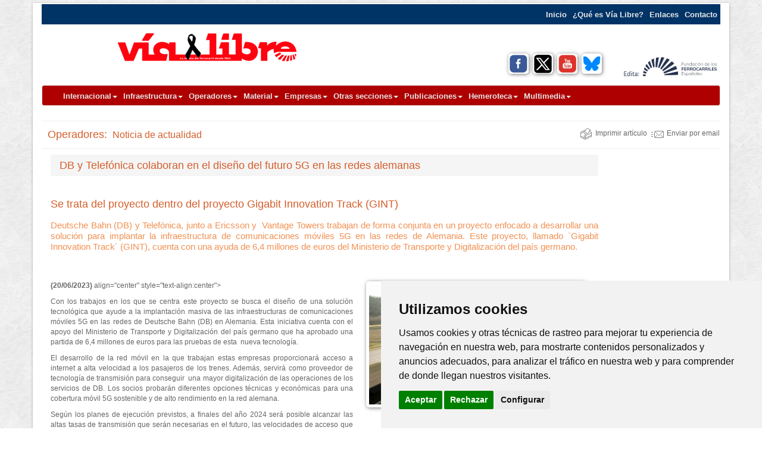

--- FILE ---
content_type: text/html
request_url: https://vialibre-ffe.com/noticias.asp?not=40200&cs=oper
body_size: 36372
content:
<!DOCTYPE html>
<html lang="es">
<head>

<!-- Cookie Consent by https://www.FreePrivacyPolicy.com -->
	<script type="text/javascript" src="js/cookie-consent.js" charset="UTF-8"></script>
	<script type="text/javascript" charset="UTF-8">
	document.addEventListener('DOMContentLoaded', function () {
	cookieconsent.run({"notice_banner_type":"simple","consent_type":"express","palette":"light","language":"es","page_load_consent_levels":["strictly-necessary"],"notice_banner_reject_button_hide":false,"preferences_center_close_button_hide":false,"page_refresh_confirmation_buttons":false,"website_name":"www.vialibre.org","website_privacy_policy_url":"https://www.vialibre.org/politica-de-cookies.asp"});
	});
	</script>
	
	<noscript>Cookie Consent by <a href="https://www.FreePrivacyPolicy.com/free-cookie-consent/" rel="nofollow noopener">FreePrivacyPolicy.com</a></noscript>
<!-- End Cookie Consent -->

<script>
function loadScript(a){var b=document.getElementsByTagName("head")[0],c=document.createElement("script");c.type="text/javascript",c.src="https://tracker.metricool.com/resources/be.js",c.onreadystatechange=a,c.onload=a,b.appendChild(c)}loadScript(function(){beTracker.t({hash:"5471830fc9cfdd2f932b316774dd65de"})});
</script>

<!-- Analytics -->

<!-- Global site tag (gtag.js) - Google Analytics -->
<script type="text/plain" cookie-consent="tracking" async src="https://www.googletagmanager.com/gtag/js?id=UA-70002107-1"></script>
<script>
  window.dataLayer = window.dataLayer || [];
  function gtag(){dataLayer.push(arguments);}
  gtag('js', new Date());

  gtag('config', 'UA-70002107-1');
</script>

<!-- end of Analytics-->

<META HTTP-EQUIV="Content-Type" CONTENT="text/html; charset=iso-8859-1">

<META NAME="Keywords" CONTENT="V�a  Libre, locomotora, vag�n, infraestructura ferroviaria, alta velocidad, material rodante, mercanc�as, viajeros, metro, tranv�a, ferrocarril, tren-tram, estaciones, red, modelismo, intermodal, interoperabilidad, transporte, historia, tecnolog�a, investigaci�n">
<META NAME="language" CONTENT="ES"> 
<META NAME="Revisit" content="1 days">
<META NAME="googlebot-news" content="noindex">
<META HTTP-EQUIV="Pragma" CONTENT="no-cache">
<meta http-equiv="Page-Exit"   content="blendTrans(Duration=0.5)">

<script language="JavaScript"> 
	
	function esconde() { 
		document.getElementById('precarga').style.display='none'; 
		document.getElementById('capa_osc').style.display='none'; 
	} 
	
	function env_bus() { 
		if (document.frm_BUS.txtBUS.value.length < 3) {alert("Debes introducir al menos 3 car�cteres");return;}
		document.getElementById('precarga').style.display='block'; 
		document.getElementById('capa_osc').style.display='block'; 
		document.frm_BUS.submit()
	}

		
</script> 
<title>DB y Telef�nica colaboran en el dise�o del futuro 5G en las redes alemanas</title>
  
  <meta charset="iso-8859-1">
  <meta name="title" content="DB y Telef�nica colaboran en el dise�o del futuro 5G en las redes alemanas">
  <meta name="Description" content="Noticia de Operadores:  Se trata del proyecto dentro del proyecto Gigabit Innovation Track (GINT)">
  <meta name="viewport" content="width=device-width, initial-scale=1.0">
  <meta name="author" content="V�a Libre">
  
  <meta http-equiv="X-UA-Compatible" content="IE=edge,chrome=1">
  <link rel="canonical" href="https://www.vialibre-ffe.com/noticias.asp?not=40200" />
  
  	<link href="css/bootstrap.min.css" rel="stylesheet">
	<link href="css/vialibre.css" rel="stylesheet" type="text/css" />
	<link href="css/style.css" rel="stylesheet">
	<link rel="stylesheet" type="text/css" href="css/print.css" media="print" />

  <!-- Men� Estilos V�A LIBRE para las diferentes secciones -->

<!-- Estilos con color de la secci�n -->

<style type="text/css">
<!--

.titulo_secc   {font-size: 18px; font-family : "Arial Narrow", Helvetica, sans-serif; font-weight: normal; color: #D55E2B; padding-left:10px}
.subtit_secc {font-size: 16px; font-family : "Arial Narrow", Helvetica, sans-serif; font-weight: normal; color: #D55E2B;}

.tit_art_prin  {font-size: 15px; font-family : "Arial Narrow", Helvetica, sans-serif; font-weight: normal; color: #F19153;line-height: 18px; padding-bottom: 5}
a.tit_art_prin:link, a.tit_art_prin:visited   {color : #F19153; text-decoration: none;}
a.tit_art_prin:hover, a.tit_art_prin:active   {color : #990000; text-decoration: underline;}

.tit_art_dest  {font-size: 15px; font-family : "Arial Narrow", Helvetica, sans-serif; font-weight: normal; text-align:justify; color: #F19153;line-height: 18px; }
a.tit_art_dest:link, a.tit_art_dest:visited   {color : #F19153; text-decoration: none;}
a.tit_art_dest:hover, a.tit_art_dest:active   {color : #990000; text-decoration: underline;}

.tit_ind_secc  {font-size: 18px; font-family : "Arial Narrow", Helvetica, sans-serif; font-weight: normal; text-align:justify; color: #D55E2B;line-height: 20px; padding-left:5;}
a.tit_ind_secc:link, a.tit_ind_secc:visited   {color : #D55E2B; text-decoration: none;}
a.tit_ind_secc:hover, a.tit_ind_secc:active   {color : #990000; text-decoration: underline;}

.tit_indice     {font-size : 17px;font-family : Arial, Helvetica, sans-serif;font-weight : normal;color : #D55E2B;line-height : 20px; padding-left:5;}

.tit_noticia     {font-size : 18px; font-family : Arial, Helvetica, sans-serif; font-weight : normal; text-align:justify; color : #D55E2B;line-height : 20px; padding-left:5;}

.indice_centro  {font-size: 15px; font-family : "Arial Narrow", Helvetica, sans-serif; font-weight: normal; text-align:center; color: #D55E2B;}
a.indice_centro:link, a.indice_centro:visited   {color : #D55E2B; text-decoration: none;}
a.indice_centro:hover, a.indice_centro:active   {color : #990000; text-decoration: underline;}

-->
</style>


  <!-- HTML5 shim, for IE6-8 support of HTML5 elements -->
  <!--[if lt IE 9]>
  <script src="js/html5shiv.js" type="text/javascript"></script>
  <script src="js/respond.min.js" type="text/javascript"></script>
  <![endif]-->

  <!-- Fav and touch icons -->
  <link rel="VLibre" sizes="144x144" href="img/VLibre144.png">
  <link rel="VLibre" sizes="114x114" href="img/VLibre114.png">
  <link rel="VLibre" sizes="72x72" href="img/VLibre72.png">
  <link rel="VLibre" sizes="57x57" href="img/VLibre57.png">
  <link rel="shortcut icon" href="img/favicon.png">
  
	<script type="text/javascript" src="js/jquery.min_paramaps.js"></script>
	<script type="text/javascript" src="js/bootstrap.min.js"></script>
  	<script type="text/javascript" src="js/twitter-bootstrap-hover-dropdown.js"></script>

	<script>
		$('#slideshow').carousel({
	           interval: 5000
	        });
    </script>
    
    <!-- Twiter Card -->
    <meta name="twitter:card" content="summary" />
	<meta name="twitter:site" content="@RevistaViaLibre" />
	<meta name="twitter:title" content="DB y Telef�nica colaboran en el dise�o del futuro 5G en las redes alemanas" />
	<meta name="twitter:description" content=" Se trata del proyecto dentro del proyecto Gigabit Innovation Track (GINT)" />	
	<meta name="twitter:image" content="https://www.vialibre-ffe.com/images/image/th/40200_01_th.jpg" />
 	 	
</head>

<body>
<!-- FUNCIONES JAVASCRIPT GENERALES V�A LIBRE -->

<script language="JavaScript">

//-- FUNCIONES DE ROLLOVERS

function MM_preloadImages() { //v3.0
	var d=document; if(d.images){ if(!d.MM_p) d.MM_p=new Array();
	var i,j=d.MM_p.length,a=MM_preloadImages.arguments; for(i=0; i<a.length; i++)
	if (a[i].indexOf("#")!=0){ d.MM_p[j]=new Image; d.MM_p[j++].src=a[i];}}
}

function MM_swapImgRestore() { //v3.0
	var i,x,a=document.MM_sr; for(i=0;a&&i<a.length&&(x=a[i])&&x.oSrc;i++) x.src=x.oSrc;
}

function MM_findObj(n, d) { //v4.01
	var p,i,x;  if(!d) d=document; if((p=n.indexOf("?"))>0&&parent.frames.length) {
		d=parent.frames[n.substring(p+1)].document; n=n.substring(0,p);}
	if(!(x=d[n])&&d.all) x=d.all[n]; for (i=0;!x&&i<d.forms.length;i++) x=d.forms[i][n];
	for(i=0;!x&&d.layers&&i<d.layers.length;i++) x=MM_findObj(n,d.layers[i].document);
	if(!x && d.getElementById) x=d.getElementById(n); return x;
}

function MM_swapImage() { //v3.0
	var i,j=0,x,a=MM_swapImage.arguments; document.MM_sr=new Array; for(i=0;i<(a.length-2);i+=3)
	if ((x=MM_findObj(a[i]))!=null){document.MM_sr[j++]=x; if(!x.oSrc) x.oSrc=x.src; x.src=a[i+2];}
}

//-- VENTANA POPUP CENTRADA

var ventana=null;

function abre_ventana(direccion,ancho,alto)
{

var winl = (screen.width-350)/2;
var wint = (screen.height-500)/2;

if(navigator.displayWindow)
	{ventana.src=direccion;}
	//{ventana = window.close;}
else
	var dim = "toolbar=0,location=0,directories=0,status=no,menubar=0,scrollbars=0,resizable=1,copyhistory=0,top=" + wint+ ",left=" + winl + ",width=" + ancho + ",height=" + alto
	ventana = window.open(direccion,"displayWindow",dim);
}

//-- COLORES y OPCIONES DEL MENU
//Pasamos los valores a variables en Java

	var codSEC='oper'
	var	txtSEC='Operadores'
	var	posTOP='-1'
	var	posLEF='-1'
	var	numPRI='9'
	var	fndPRI='#D55E2B'
	var	fndSUB='#c2c5ca'
	var	ovePRI='#F19153'
	var	oveSUB='#D55E2B'
	var	fprNOR='#FFFFFF'
	var	fsuNOR='#000099'
	var	fprHIG='#FFFFFF'
	var	fsuHIG='#FFFFFF'
	var	borPRI='#FFFFFF'
	var	borSUB='#e5e5e5'
	var	borANC='1'
	var	borELE='1'
	var	nomFON='Arial, Helvetica, sans-serif'
	var	tamFON='8'
	var	fonBOL='0'
	var	fonITA='0'
	
</script>	

<div id="divBoxed" class="container">
    <div class="transparent-bg" style="position: absolute;top: 0;left: 0;width: 100%;height: 100%;z-index: -1;zoom: 1;"></div>
	<div class="row clearfix">
		<div class="col-md-12 column">
							<!-- Men� superior -->       
			<nav class="navbar navbar-default navbar-static-top navbar-inverse" role="navigation">
				<div class="navbar-header">
					 <button type="button" class="navbar-toggle" data-toggle="collapse" data-target="#menusup"> <span class="sr-only">Toggle navigation</span><span class="icon-bar"></span><span class="icon-bar"></span><span class="icon-bar"></span></button> <a class="navbar-brand" href="#"></a>
				</div>
				
				<div class="collapse navbar-collapse" id="menusup">
					<ul class="nav navbar-nav navbar-right">
							<li><a href="index.asp">Inicio</a></li>
							<li><a href="que_es_vialibre.asp">�Qu� es V&iacute;a Libre?</a></li>
							<li><a href="indice_enlaces.asp">Enlaces</a></li>
							<li><a href="contacto.asp">Contacto</a></li>
					</ul>
				</div>
			</nav>
			<!-- Fin Men� superior -->       

		</div>
	</div>
	<div class="row clearfix">
	</div>
	<div class="row clearfix">
		<div class="col-md-12 column">
			<div class="row clearfix">
				<div class="col-md-6 column hidden-print">
					<a href="https://www.vialibre-ffe.com/">
					<img src="images/cabecera/logo_vialibre.gif" alt="Logo V&iacute;a Libre" class="img-responsive center-block" class="img-thumbnail"></a>
				</div>
				<div class="col-md-6 column visible-print">
					<a href="https://www.vialibre-ffe.com/">
					<img src="images/cabecera/logo_vialibre.gif" alt="Logo V&iacute;a Libre" width="200px" class="img-responsive center-block" class="img-thumbnail"></a>
				</div>
				<div class="col-md-6 column">
					<div class="row clearfix">
						<div class="col-md-12 column">
							<br/><br/>
						</div>
						<div class="col-md-12 column hidden-print">
							<div class="row clearfix">
								<div class="col-md-4 column">
								</div>
								<div class="col-md-4 column">
																	<table border="0" width="100%" cellspacing="0" cellpadding="0">
									<tr>
										<td align="center">
											<a target="_blank" href="https://www.facebook.com/pages/V%C3%ADa-Libre-La-revista-del-ferrocarril/592265530793039">
											<img src="/images/iconos/Facebook.png" title="Facebook V�a Libre" alt="Facebook V�a Libre" class="img-responsive fotored" width="34px" height="34px"></a>
										</td>
										<td align="center">
											<a target="_blank" href="https://twitter.com/revistavialibre">
											<img src="/images/iconos/Twitter.png" title="X V�a Libre" alt="X V�a Libre" class="img-responsive fotored" width="34px" height="34px"></a>
										</td>
										<td align="center">
											<a target="_blank" href="https://www.youtube.com/user/RevistaViaLibre">
											<img src="/images/iconos/Youtube.png" title="Canal Youtube V�a Libre" alt="Canal Youtube V�a Libre" class="img-responsive fotored" width="34px" height="34px"></a>
										</td>
										<td align="center">
											<a target="_blank" href="https://bsky.app/profile/revistavialibre.bsky.social">
											<img src="/images/iconos/BlueSky.png" title="Canal BlueSky V�a Libre" alt="Canal BlueSky V�a Libre" class="img-responsive fotored" width="34px" height="34px"></a>
										</td>
									</tr>
								</table>
&nbsp;
								</div>
								<div class="col-md-4 column">
									<img src="images/cabecera/logo_fundacion.gif" alt="Logo FFE" class="img-responsive center-block" class="img-thumbnail">
								</div>
								<br/>
							</div>	
						</div>
					</div>

				</div>
			</div>
		</div>
	</div>
	<div class="row clearfix">
		<div class="col-md-12 column">
							<div class="navbar navbar-default" role="navigation">
				<div class="container">
					<!-- Brand and toggle get grouped for better mobile display -->
					<div class="navbar-header">
						<button type="button" class="navbar-toggle" data-toggle="collapse" data-target=".navbar-ex1-collapse">
							<span class="sr-only">Toggle navigation</span>
							<span class="icon-bar"></span>
							<span class="icon-bar"></span>
							<span class="icon-bar"></span>
						</button>
					</div>
					<div class="collapse navbar-collapse navbar-ex1-collapse">
						<ul class="nav navbar-nav">
	                        <li class="dropdown"><a href="/portada_inte.asp?cs=inte" class="dropdown-toggle" data-hover="dropdown">Internacional<b class="caret"></b></a>
		                        <ul class="dropdown-menu">
		                        	<li><a href="/portada_inte.asp?cs=inte">&Uacute;ltimos contenidos</a></li>
		                        	<li><a href="/indice_art_inte.asp?cs=inte">&Iacute;ndice de art&iacute;culos</a></li>
		                        </ul>
	                        </li>
	                        <li class="dropdown"><a href="/portada_infr.asp?cs=infr" class="dropdown-toggle" data-hover="dropdown">Infraestructura<b class="caret"></b></a>
		                        <ul class="dropdown-menu">
		                        	<li><a href="/portada_infr.asp?cs=infr">&Uacute;ltimos contenidos</a></li>
		                        	<li><a href="/indice_art_infr.asp?cs=infr">&Iacute;ndice de art&iacute;culos</a></li>
		                        	<li><a href="/inf_guia_adm.asp?cs=infr">Gu&iacute;a de administradores de infraestructuras</a></li>
		                        </ul>
	                        </li>
	                        <li class="dropdown"><a href="/portada_oper.asp?cs=oper" class="dropdown-toggle" data-hover="dropdown">Operadores<b class="caret"></b></a>
		                        <ul class="dropdown-menu">
		                        	<li><a href="/portada_oper.asp?cs=oper">&Uacute;ltimos contenidos</a></li>
		                        	<li><a href="/indice_art_oper.asp?cs=oper">&Iacute;ndice de art&iacute;culos</a></li>
		                        	<li><a href="/oper_guia_oper.asp?cs=oper">Gu&iacute;a de operadores</a></li>
		                        </ul>
	                        </li>
	                        <li class="dropdown"><a href="/portada_mate.asp?cs=mate" class="dropdown-toggle" data-hover="dropdown">Material<b class="caret"></b></a>
		                        <ul class="dropdown-menu">
		                        	<li><a href="/portada_mate.asp?cs=mate">&Uacute;ltimos contenidos</a></li>
		                        	<li><a href="/indice_art_mate.asp?cs=mate">&Iacute;ndice de art&iacute;culos</a></li>
		                            <li class="dropdown-submenu"><a href="/mate_servicio.asp?cs=mate">Material en servicio</a>
		                              <ul class="dropdown-menu">
		                                <li><a href="/mate_servicio.asp?cat=ms01">Renfe Operadora</a></li>
		                                <li><a href="/mate_servicio.asp?cat=ms03">Metropolitanos</a></li>
		                                <li><a href="/mate_servicio.asp?cat=ms04">Tranv&iacute;as</a></li>
		                                <li><a href="/mate_servicio.asp?cat=ms05">Otros ferrocarriles</a></li>
		                              </ul>
		                            </li>
		                        </ul>
	                        </li>
	                        <li class="dropdown"><a href="/portada_empr.asp?cs=empr" class="dropdown-toggle" data-hover="dropdown">Empresas<b class="caret"></b></a>
		                        <ul class="dropdown-menu">
		                        	<li><a href="/portada_empr.asp?cs=empr">&Uacute;ltimos contenidos</a></li>
		                        	<li><a href="/indice_art_empr.asp?cs=empr">&Iacute;ndice de art&iacute;culos</a></li>
		                        	<li><a href="/emp_guiaemp.asp?cs=empr">Gu&iacute;a de empresas</a></li>
		                        	<li><a href="/emp_guia_org.asp?cs=empr">Gu&iacute;a de organismos oficiales y empresas p&uacute;blicas</a></li>
		                        	<li><a href="/productos_estrella.asp?cs=empr">Productos Estrella</a></li>
		                        	<li><a href="/emp_protas.asp?cs=empr">Protagonistas</a></li>
		                        </ul>
	                        </li>
	                        <li class="dropdown"><a href="#" class="dropdown-toggle" data-hover="dropdown">Otras secciones<b class="caret"></b></a>
		                        <ul class="dropdown-menu">
		                            <li class="dropdown-submenu"><a href="/portada_acti.asp?cs=acti">Cultura y Ocio</a>
		                              <ul class="dropdown-menu">
		                                <li><a href="/portada_acti.asp?cs=acti">&Uacute;ltimos contenidos</a></li>
		                                <li><a href="/indice_art_acti.asp?cs=acti">&Iacute;ndice de art&iacute;culos</a></li>
		                              </ul>
		                            </li>
		                            <li class="dropdown-submenu"><a href="/portada_docu.asp?cs=docu">Documentaci&oacute;n</a>
		                              <ul class="dropdown-menu">
		                                <li><a href="/docu_ind_desca.asp?cat=do01">Infraestructuras e instalaciones</a></li>
		                                <li><a href="/docu_ind_desca.asp?cat=do02">Energ&iacute;a y medio amiente</a></li>
		                                <li><a href="/docu_ind_desca.asp?cat=do03">Legislaci&oacute;n</a></li>
		                                <li><a href="/docu_ind_desca.asp?cat=do04">Material rodante</a></li>
		                                <li><a href="/docu_ind_desca.asp?cat=do05">Planificaci&oacute;n, explotaci&oacute;n y gesti&oacute;n</a></li>
		                                <li><a href="/docu_ind_desca.asp?cat=do06">Historia de V&iacute;a Libre</a></li>
		                                <li><a href="/docu_ind_desca.asp?cat=do07">Cartograf&iacute;a</a></li>
		                                <li><a target="_blank" href="http://www.tecnica-vialibre.es/">V&iacute;a Libre T&eacute;cnica e Investigaci&oacute;n</a></li>
		                              </ul>
		                            </li>
		                            <li class="dropdown-submenu"><a href="/portada_hist.asp?cs=hist">Historia</a>
		                              <ul class="dropdown-menu">
		                                <li><a href="/portada_hist.asp?cs=hist">&Uacute;ltimos contenidos</a></li>
		                                <li><a href="/indice_art_hist.asp?cs=hist">&Iacute;ndice de art&iacute;culos</a></li>
		                                <li><a href="/historia_museos.asp?cs=patr">Museos del Ferrocarril</a></li>
		                              </ul>
		                            </li>
		                            <li class="dropdown-submenu"><a href="/portada_mode.asp?cs=mode">Aficionados</a>
		                              <ul class="dropdown-menu">
		                                <li><a href="/portada_mode.asp?cs=mode">&Uacute;ltimos contenidos</a></li>
		                                <li><a href="/indice_art_mode.asp?cs=mode">&Iacute;ndice de art&iacute;culos</a></li>
		                              </ul>
		                            </li>
		                            <li><a href="/indice_art_publ.asp?cs=publ">Publicaciones</a></li>
		                        </ul>
	                        </li>
	                        <li class="dropdown"><a href="/portada_publi.asp" class="dropdown-toggle" data-hover="dropdown">Publicaciones<b class="caret"></b></a>
	                        </li>
	                        <li class="dropdown"><a href="/portada_heme.asp?cs=heme" class="dropdown-toggle" data-hover="dropdown">Hemeroteca<b class="caret"></b></a>
		                        <ul class="dropdown-menu">
		                        	<li><a href="/portada_heme.asp?cs=heme">&Iacute;ndice general</a></li>
		                        	<li><a href="/heme_ind_vl.asp?cs=heme">&Iacute;ndice de contenidos V&iacute;a Libre impresa</a></li>
		                        	<li><a href="../vldigital/index.asp">V&iacute;a Libre versi&oacute;n digital</a></li>
		                            <li class="dropdown-submenu"><a href="/indice_art_inte.asp?cs=*">&Iacute;ndice de contenidos en web</a>
		                              <ul class="dropdown-menu">
		                                <li><a href="/indice_art_inte.asp?cs=inte">Internacional</a></li>
		                                <li><a href="/indice_art_infr.asp?cs=infr">Infraestructura</a></li>
		                                <li><a href="/indice_art_oper.asp?cs=oper">Operadores ferroviarios</a></li>
		                                <li><a href="/indice_art_mate.asp?cs=mate">Material</a></li>
		                                <li><a href="/indice_art_empr.asp?cs=empr">Empresas</a></li>
		                                <li><a href="/indice_art_acti.asp?cs=acti">Cultura y Ocio</a></li>
		                                <li><a href="/indice_art_hist.asp?cs=hist">Historia</a></li>
		                              </ul>
		                            </li>
		                        </ul>
	                        </li>
	                        <li class="dropdown"><a href="/portada_mult.asp?cs=mult" class="dropdown-toggle" data-hover="dropdown">Multimedia<b class="caret"></b></a>
		                        <ul class="dropdown-menu">
		                        	<li><a href="/portada_mult.asp?cs=mult">Presentaci&oacute;n</a></li>
		                            <li class="dropdown-submenu"><a href="/multi_foto.asp?cs=mult">Galer&iacute;a de fotos</a>
		                              <ul class="dropdown-menu">
		                                <li><a href="/multi_ind_fotos.asp?cat=mu01">Renfe Operadora</a></li>
		                                <li><a href="/multi_ind_fotos.asp?cat=mu02">Ferrocarriles auton&oacute;micos</a></li>
		                                <li><a href="/multi_ind_fotos.asp?cat=mu03">Metropolitanos</a></li>
		                                <li><a href="/multi_ind_fotos.asp?cat=mu04">Tranv�as</a></li>
		                                <li><a href="/multi_ind_fotos.asp?cat=mu05">Otros operadores</a></li>
		                                <li><a href="/multi_ind_fotos.asp?cat=mu06">Infraestructuras</a></li>
		                                <li><a href="/multi_ind_fotos.asp?cat=mu07">Instalaciones</a></li>
		                                <li><a href="/multi_ind_fotos.asp?cat=mu08">Estaciones</a></li>
		                                <li><a href="/multi_ind_fotos.asp?cat=mu09">Internacional</a></li>
		                                <li><a href="/multi_ind_fotos.asp?cat=mu10">Hist&oacute;ricas</a></li>
		                                <li><a href="/multi_ind_fotos.asp?cat=mu11">Museos y trenes</a></li>
		                                <li><a href="/multi_ind_fotos.asp?cat=mu12">Varios</a></li>
		                              </ul>
		                            </li>
		                        	<li><a href="/multi_audio.asp?cs=mult">Sonidos del tren</a></li>
		                        	<li><a href="/multi_video.asp?cs=mult">V&iacute;deos, animaciones e infograf&iacute;as</a></li>
		                        </ul>
	                        </li>
                        </ul>
					</div>
				</div>
			</div>

		</div>
	</div>
	<hr>



	<div class="row clearfix">
	<div class="col-md-12 column">
		<div class="row clearfix">
			<div class="col-md-6 column">
					<div class="titulo_secc">Operadores:&nbsp;<span class="subtit_secc">
					     Noticia de actualidad
						</span>
					</div>
			</div>
			<div class="col-md-6 column  hidden-print" align="right">
				  <table>
			        <tr>
					    <td><a href="Javascript:window.print()" class="indice" onMouseOver="imprimir2.src='images/iconos/ico_imprimir_over.gif'" onMouseOut="imprimir2.src='images/iconos/ico_imprimir.gif'"><img src="images/iconos/ico_imprimir.gif" alt="Imprimir" name="imprimir2" width="21" height="20" hspace="5" border=0 align="absmiddle">Imprimir art&iacute;culo</a></td>
					    <td class="contenido"><a href="Javascript:abre_ventana('includes/env_amigo.asp?tit=DB y Telef�nica colaboran en el dise�o del futuro 5G en las redes alemanas&nom=noticias.asp?not=40200&cs=oper','530','450')" class="indice" onMouseOver="enviar.src='images/iconos/ico_enviar_over.gif'" onMouseOut="enviar2.src='images/iconos/ico_enviar.gif'"><img src="images/iconos/ico_enviar.gif" alt="Email" name="enviar2" width="21" height="20" hspace="5" border=0 align="absmiddle">Enviar por email</a></td>
			        </tr>
			      </table>
			</div>
		</div>
		<hr>
	</div>
	</div>

	<div class="row clearfix">
	<div class="col-md-12 column">
	
		<div class="col-md-10 column">

	      	<div class="tit_noticia breadcrumb">DB y Telef�nica colaboran en el dise�o del futuro 5G en las redes alemanas</div></br>
	      	<div class="tit_ind_secc"> Se trata del proyecto dentro del proyecto Gigabit Innovation Track (GINT)</div></br>
	
			
				<div class="tit_art_dest"><p>Deutsche Bahn (DB) y Telef&oacute;nica, junto a Ericsson y &nbsp;Vantage Towers trabajan de forma conjunta en un proyecto enfocado a desarrollar una soluci&oacute;n para implantar la infraestructura de comunicaciones m&oacute;viles 5G en las redes de Alemania. Este proyecto, llamado `Gigabit Innovation Track&acute; (GINT), cuenta con una ayuda de 6,4 millones de euros del Ministerio de Transporte y Digitalizaci&oacute;n del pa&iacute;s germano.</p>
<br></div>
	                
	
			<div id="imgcab" class="conten" style="float:right;">
	              
					<table>
						<tr>
	                    	<td colspan="3"><img src="../images/image/40200_telefonica.png" alt="DB y Telef�nica colaboran en el dise�o del futuro 5G en las redes alemanas" class="img-responsive" style="width:100%; height:auto;"></td>      
				   		</tr>
				   		<tr>
				   			<td>&nbsp;</td>
				   			<td class="celdapie piefoto"><br></td>
				   			<td>&nbsp;</td>
			        	</tr>
				   		<tr>
				   			<td colspan="3">&nbsp;</td>
			        	</tr>
			        </table>
	               
			</div>
			
			<div id="imgconten" class="conten">
				   <p><strong>(20/06/2023)&nbsp;</strong>align="center" style="text-align:center">&nbsp;</p>

<p>Con los trabajos en los que se centra este proyecto se busca el dise&ntilde;o de una soluci&oacute;n tecnol&oacute;gica que ayude a la implantaci&oacute;n masiva de las infraestructuras de comunicaciones m&oacute;viles 5G en las redes de Deutsche Bahn (DB) en Alemania. Esta iniciativa cuenta con el apoyo del Ministerio de Transporte y Digitalizaci&oacute;n del pa&iacute;s germano que ha aprobado una partida de 6,4 millones de euros para las pruebas de esta &nbsp;nueva tecnolog&iacute;a.</p>

<p>El desarrollo de la red m&oacute;vil en la que trabajan estas empresas proporcionar&aacute; acceso a internet a alta velocidad a los pasajeros de los trenes. Adem&aacute;s, servir&aacute; como proveedor de tecnolog&iacute;a de transmisi&oacute;n para conseguir &nbsp;una mayor digitalizaci&oacute;n de las operaciones de los servicios de DB. Los socios probar&aacute;n diferentes opciones t&eacute;cnicas y econ&oacute;micas para una cobertura m&oacute;vil 5G sostenible y de alto rendimiento en la red alemana.</p>

<p>Seg&uacute;n los planes de ejecuci&oacute;n previstos, a finales del a&ntilde;o 2024 ser&aacute; posible alcanzar las altas tasas de transmisi&oacute;n que ser&aacute;n necesarias en el futuro, las velocidades de acceso que se requerir&aacute;n, as&iacute; como la infraestructura necesaria para que sea posible.</p>

<p>Para ensayar los enfoques tecnol&oacute;gicos y las posibilidades reales, se va a crear un campo de prueba como parte del proyecto en un tramo de v&iacute;a de diez kil&oacute;metros en Mecklemburgo-Pomerania Occidental. En este corredor se instalar&aacute;n &nbsp;diez innovadoras antenas de radio de diferentes tipos, destinadas a asegurar una cobertura gigabit ininterrumpida en la ruta.</p>

<p>Entre otras cosas, se prueban varios dise&ntilde;os de m&aacute;stiles de radio y comunicaciones m&oacute;viles 5G en las frecuencias de 3,6 gigahercios de Telef&oacute;nica para proporcionar cobertura en gigabits a los pasajeros ferroviarios. Estas frecuencias permiten una transmisi&oacute;n de datos muy r&aacute;pida, pero con un alcance m&aacute;s corto que las comunicaciones m&oacute;viles 4G actuales.&nbsp;&nbsp;</p>

<p>&nbsp;</p>

<p>&nbsp;</p>

<p>El objetivo final es proporcionar a los pasajeros una alta cobertura de datos y conexiones m&oacute;viles para las diferentes aplicaciones y entretenimiento diverso a medio plazo. Seg&uacute;n estimaciones de expertos, en la de la d&eacute;cada de 2030 se necesitar&aacute;n velocidades de datos de hasta cinco gigabits por segundo por tren entre las antenas de radio de la ruta y los trenes que pasan por ella para que los viajeros a bordo dispongan de las conexiones telef&oacute;nicas y de datos que se demandar&aacute;n en esas fechas.</p>

	         </div>
		</div>
		<div class="col-md-2 column hidden-xs hidden-sm">
				<!-- INICIO del codigo de Google Adwords -->
				<script async src="https://pagead2.googlesyndication.com/pagead/js/adsbygoogle.js?client=ca-pub-5228427263422906"
					crossorigin="anonymous"></script>
				<!-- Noticias_google_01 -->
				<ins class="adsbygoogle"
					style="display:inline-block;width:160px;height:600px"
					data-ad-client="ca-pub-5228427263422906"
					data-ad-slot="3508085516"></ins>
				<script>
					(adsbygoogle = window.adsbygoogle || []).push({});
				</script>
				<!-- FINAL del codigo de Google Adwords -->   
		</div>
	</div>
	</div>
	<hr>
	<div class="row clearfix">
		<div class="col-md-12 column hidden-print">
			<div class="row clearfix">
				<div class="col-md-10 column">
					<div class="row clearfix">
						<div class="col-md-1 column" align="center">
							&nbsp;
						</div>
						<div class="col-md-4 column" align="center">
					          <a href="Javascript:window.print()" class="indice" onMouseOver="imprimir2.src='images/iconos/ico_imprimir_over.gif'" onMouseOut="imprimir2.src='images/iconos/ico_imprimir.gif'"><img src="images/iconos/ico_imprimir.gif" alt="Imprimir" name="imprimir2" width="21" height="20" hspace="5" border=0 align="absmiddle">Imprimir art&iacute;culo</a>
					          <a href="Javascript:abre_ventana('includes/env_amigo.asp?tit=DB y Telef�nica colaboran en el dise�o del futuro 5G en las redes alemanas&nom=noticias.asp?not=40200&cs=oper','530','450')" class="indice contenido" onMouseOver="enviar.src='images/iconos/ico_enviar_over.gif'" onMouseOut="enviar2.src='images/iconos/ico_enviar.gif'"><img src="images/iconos/ico_enviar.gif" alt="Email" name="enviar2" width="21" height="20" hspace="5" border=0 align="absmiddle">Enviar por email</a>
						</div>
						<div class="col-md-3 column" align="center">
							  <a href="https://twitter.com/share" class="twitter-share-button" data-lang="es">Twittear</a>
							  <script>!function(d,s,id){var js,fjs=d.getElementsByTagName(s)[0];if(!d.getElementById(id)){js=d.createElement(s);js.id=id;js.src="//platform.twitter.com/widgets.js";fjs.parentNode.insertBefore(js,fjs);}}(document,"script","twitter-wjs");</script>
					    </div>
						<div class="col-md-3 column" align="center">
									<a class="twitter-follow-button"
									  href="https://twitter.com/RevistaViaLibre"
									  data-show-screen-name= false>
									Follow @TwitterDev</a>
						</div>
						<div class="col-md-1 column" align="center">
							&nbsp;
						</div>
					</div>
					<br><br>
				</div>
				<div class="col-md-2 column">			
				</div>
			</div>
		</div>
	</div>
	<div class="row clearfix">
		<div class="col-md-12 column hidden-xs hidden-sm">
			<div class="row clearfix">
				<div class="col-md-10 column" align="center">
			          	<!-- INICIO del codigo de Google Adwords -->
						<script async src="https://pagead2.googlesyndication.com/pagead/js/adsbygoogle.js?client=ca-pub-5228427263422906"
							crossorigin="anonymous"></script>
						<!-- Noticias_google_02 -->
						<ins class="adsbygoogle"
							style="display:inline-block;width:728px;height:90px"
							data-ad-client="ca-pub-5228427263422906"
							data-ad-slot="3022768777"></ins>
						<script>
							(adsbygoogle = window.adsbygoogle || []).push({});
						</script>
						<!-- FIN del codigo de Google Adwords -->                
				</div>
				<div class="col-md-2 column">			
				</div>
			</div>
		</div>
	</div>
	<div class="row clearfix">
		<div class="col-md-12 column">
		&nbsp;<br>
		</div>
	</div>
</div>
<div id="divBoxed" class="container">
	<div class="row clearfix">
		<div class="col-md-12 column">
			        <footer>
        	<hr>
                <div class="col-lg-12" align="center">
                    <p style="color:#777777; padding: 0px 0px 0px 10px;"><a href="https://www.vialibre-ffe.com/avisolegal.asp">Aviso legal</a> - <a href="https://www.vialibre-ffe.com/avisolegal.asp">Pol&iacute;tica de privacidad</a> - <a href="https://www.vialibre-ffe.com/politica-de-cookies.asp">Pol&iacute;tica de cookies</a></p>
                    <p style="color:#777777; padding: 0px 0px 0px 10px;">&copy; V&iacute;a Libre - Fundaci&oacute;n de los Ferrocarriles Espa&ntilde;oles - 2026</p>
                </div>
<div style="display:none;">
<a href="http://www.ferrettiwatches.com/ferretti2.aspx" title="fake rolex">fake rolex</a>
<a href="https://www.zuov.rs/" title="fake rolex">fake rolex</a>
<a href="https://www.zuov.rs/" title="replica watches">replica watches</a>
</div>
<div style="display:none">
<a href="https://grandturkbazaar.com/turkish-honey/" title="https://grandturkbazaar.com/turkish-honey/">https://grandturkbazaar.com/turkish-honey/</a>
<a href="https://grandturkbazaar.com" title="https://grandturkbazaar.com">https://grandturkbazaar.com</a>
<a href="https://grandturkbazaar.com/natural-anzer-honey-from-anzer-plateau-sealed/" title="anzer honey">anzer honey</a>
<a href="https://grandturkbazaar.com/gluten-free-baklava-with-pistachio/" title="is baklava gluten free">is baklava gluten free</a>
<a href="https://grandturkbazaar.com/gluten-free-baklava-with-pistachio/" title="gluten free baklava">gluten free baklava</a>
<a href="https://grandturkbazaar.com/de/turkish-baklava/" title="baklava sorten">baklava sorten</a>
<a href="https://grandturkbazaar.com/de/turkish-baklava/" title="https://grandturkbazaar.com/de/turkish-baklava/">https://grandturkbazaar.com/de/turkish-baklava/</a>
</div>

        </footer>
		</div>
	</div>
</div>



<script src="js/jquery.rwdImageMaps.min.js"></script>
<script>
$(document).ready(function(e) {
	$('img[usemap]').rwdImageMaps();
});
</script>

</body>
</html>

--- FILE ---
content_type: text/html; charset=utf-8
request_url: https://www.google.com/recaptcha/api2/aframe
body_size: 267
content:
<!DOCTYPE HTML><html><head><meta http-equiv="content-type" content="text/html; charset=UTF-8"></head><body><script nonce="YiQpGFJd96UyrezK7ENIGA">/** Anti-fraud and anti-abuse applications only. See google.com/recaptcha */ try{var clients={'sodar':'https://pagead2.googlesyndication.com/pagead/sodar?'};window.addEventListener("message",function(a){try{if(a.source===window.parent){var b=JSON.parse(a.data);var c=clients[b['id']];if(c){var d=document.createElement('img');d.src=c+b['params']+'&rc='+(localStorage.getItem("rc::a")?sessionStorage.getItem("rc::b"):"");window.document.body.appendChild(d);sessionStorage.setItem("rc::e",parseInt(sessionStorage.getItem("rc::e")||0)+1);localStorage.setItem("rc::h",'1769372821989');}}}catch(b){}});window.parent.postMessage("_grecaptcha_ready", "*");}catch(b){}</script></body></html>